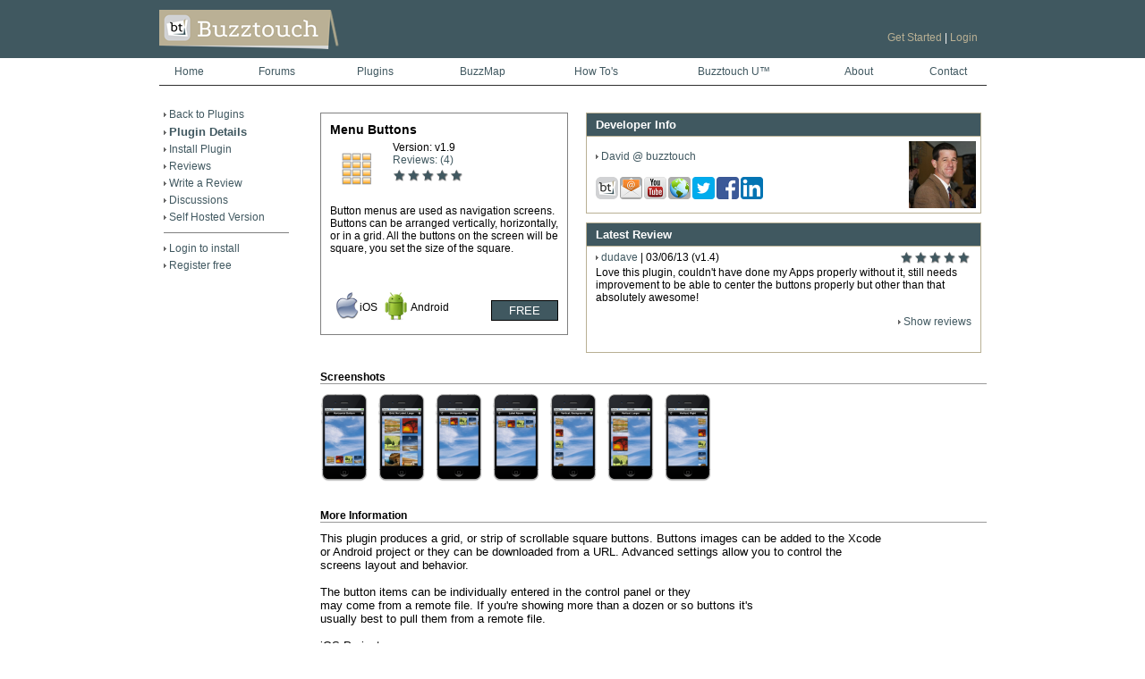

--- FILE ---
content_type: text/html; charset=UTF-8
request_url: https://www.buzztouch.com/plugins/plugin.php?pid=9D19BE46E483710C76BA9FB
body_size: 5966
content:
 <!DOCTYPE html>
<html lang="en">
    <head>
		<title>Menu Buttons Buzztouch Plugin</title>
		<meta http-equiv="Content-Type" content="text/html; charset=utf-8">
		        <meta name="Keywords" content="iPhone App Builder, iPad App Builder, Android App Builder, App Builder, iPhone CMS, Android CMS, iPhone Content Management System, Android Content Management System, Mobile CMS" />
        <meta name="Description" content="Buzztouch helps individuals, businesses and organizations build their own iPhone or Android app. Our sophisticated back-end offers publishers and app owners a best-in-class solution for mobile content management." />
        <meta name="google-site-verification" content="CuI87K3VS9wYpBVmY9Q9wEEqMSjrM7RFaKSd0S6kIxI" />
        <link rel="shortcut icon" href="https://www.buzztouch.com/images/favicon.png" />
        <link rel="apple-touch-icon" href="https://www.buzztouch.com/images/apple-touch-icon.png" />
					<link rel="stylesheet" href="https://www.buzztouch.com/styles/core.css" />
		      	<link rel="stylesheet" href="https://www.buzztouch.com/scripts/shadowbox-build-3.0b/shadowbox.css" />
      	<link rel="stylesheet" href="https://www.buzztouch.com/scripts/shadowbox-build-3.0b/shadowbox.skin2.css" />
    	<script src="https://www.buzztouch.com/scripts/shadowbox-build-3.0b/shadowbox.js" type="5eb20c40732605defea393db-text/javascript"></script>
    	<script src="https://www.buzztouch.com/scripts/shadowbox-build-3.0b/shadowbox.skin2.js" type="5eb20c40732605defea393db-text/javascript"></script>
    	    		<script src="https://www.buzztouch.com/scripts/jquery-1.7.1.min.js" type="5eb20c40732605defea393db-text/javascript"></script>
    			<script src="https://www.buzztouch.com/scripts/core.js" type="5eb20c40732605defea393db-text/javascript"></script>

		<script type="5eb20c40732605defea393db-text/javascript">
        
          var _gaq = _gaq || [];
          _gaq.push(['_setAccount', 'UA-7768896-6']);
          _gaq.push(['_trackPageview']);
        
          (function() {
            var ga = document.createElement('script'); ga.type = 'text/javascript'; ga.async = true;
            ga.src = ('https:' == document.location.protocol ? 'https://ssl' : 'http://www') + '.google-analytics.com/ga.js';
            var s = document.getElementsByTagName('script')[0]; s.parentNode.insertBefore(ga, s);
          })();
        
        </script>     
           
		<script type="5eb20c40732605defea393db-text/javascript">
			//init shadow box
    		Shadowbox.init({players:["img", "iframe"]});
    	</script>


    </head>
    
	<body>
    <div class="siteBox">
    
 	<form id="frmMain" name="frmMain" method="post" action="/plugins/plugin.php">
	<input type="hidden" name="showMainNav" id="showMainNav" value="yes">

    	        
        
        <div class='bandHeader'>
        	<div class="widthOuter">
            	
                <div class="logo">
    				<a href="https://www.buzztouch.com" title="Buzztouch"><img class="mouseOver" src="https://www.buzztouch.com/images/logo.png" alt="Buzztouch"/></a>
				</div> 
                 
                <div class="userName">
                	<a href='https://www.buzztouch.com/pages/register.php' title='Get Started'>Get Started</a>                    <span style='color:#FFFFFF;'>|</span> 
                	<a href='https://www.buzztouch.com/pages/login.php' title='Login'>Login</a>                </div> 

	            <div class="clear"></div>
                
        	</div>
       	</div>
        
        <div class="bandNav widthOuter">
			<table>
				<tr>           		
            		
            		<td style='padding-left:0px;'><div class='nav /plugins/plugin /index'><a href="https://www.buzztouch.com" title="Home">Home</a></div></td>
            		<td><div class='nav /plugins/plugin /forum/index'><a href="https://www.buzztouch.com/forum" title="Forum">Forums</a></div></td>
					<td><div class='nav /plugins/plugin /plugins/index'><a href="https://www.buzztouch.com/plugins" title="Plugins">Plugins</a></div></td>
            		<td><div class='nav /plugins/plugin /buzzmap/index'><a href="https://www.buzztouch.com/buzzmap" title="BuzzMap">BuzzMap</a></div></td>
            		<td><div class='nav /plugins/plugin /resources/index'><a href="https://www.buzztouch.com/resources" title="How To">How To's</a></div></td>
            		<td><div class='nav /plugins/plugin /btu/index'><a href="https://www.buzztouch.com/btu" title="Buzztouch U™">Buzztouch U™</a></div></td>
            		<td><div class='nav /plugins/plugin /pages/about'><a href="https://www.buzztouch.com/pages/about.php" title="About">About</a></div></td>
            		<td style='padding-right:0px;'><div class='nav /plugins/plugin /pages/contact'><a href="https://www.buzztouch.com/pages/contact.php" title="Contact">Contact</a></div></td>

          		</tr>           		
           </table>
        </div>
        
        		
       
       	        
        
        
        
<style>
	.buttonInstall{
		margin:0px;
		padding:0px;
		padding-top:3px;
		padding-bottom:3px;
		color:#FFFFFF;
		border:1px solid #000000;
		background-color:#405860;
		vertical-align:middle;
		cursor:pointer;
		width:75px;
		display:inline;
		white-space:nowrap;
	}
	.buttonInstall:hover{
		border:1px solid #FFFFFF;
		color:#000000;
	}	
	.buttonInstalled{
		margin:0px;
		padding:0px;
		padding-top:3px;
		padding-bottom:3px;
		color:#000000;
		border:1px solid #000000;
		background-color:#E0E0E0;
		vertical-align:middle;
		cursor:pointer;
		width:75px;
		display:inline;
		white-space:nowrap;
	}
	.buttonInstalled:hover{
		border:1px solid #405860;
		color:#405860;
	}	
</style>

<script type="5eb20c40732605defea393db-text/javascript">
	function fnInstallPlugin(theId){
		document.location.href="install.php?pid=" + theId;
	}
</script>

<input type="hidden" name="pid" id="pid" value="9D19BE46E483710C76BA9FB"/>

    <div class="content widthOuter">
        
        
        
        <div class="titleBox title_plugins" style="height:20px;">
			
            <!--
            <h2>
				Plugin Details
            </h2>
                
            <p>
            	Use this screen to learn about the plugin, see some sample screenshots, read reviews and more. Plugin
                developers provide the details about their creations, set the price, and are generally happy to 
                answer any questions you may have about their offerings.                
            </p>
            -->
            
		</div>        
        
        <div class="themeMenu leftContent" style='margin-top:-15px;'>
			<div class=''><a href="https://www.buzztouch.com/plugins"><img src="https://www.buzztouch.com/images/arr-right.png" alt="arrow" class="pointer"/>Back to Plugins</a></div>
<div class='themeTitle'><a href="https://www.buzztouch.com/plugins/plugin.php?pid=9D19BE46E483710C76BA9FB"><img src="https://www.buzztouch.com/images/arr-right.png" alt="arrow" class="pointer"/>Plugin Details</a></div>
<div class=''><a href="https://www.buzztouch.com/plugins/install.php?pid=9D19BE46E483710C76BA9FB"><img src="https://www.buzztouch.com/images/arr-right.png" alt="arrow" class="pointer"/>Install Plugin</a></div>
<div class=''><a href="https://www.buzztouch.com/plugins/reviews.php?pid=9D19BE46E483710C76BA9FB"><img src="https://www.buzztouch.com/images/arr-right.png" alt="arrow" class="pointer"/>Reviews</a></div>
<div class=''><a href="https://www.buzztouch.com/plugins/review.php?pid=9D19BE46E483710C76BA9FB"><img src="https://www.buzztouch.com/images/arr-right.png" alt="arrow" class="pointer"/>Write a Review</a></div>
<!--
<div class=''><a href="https://www.buzztouch.com/plugins/faqs.php?pid=9D19BE46E483710C76BA9FB"><img src="https://www.buzztouch.com/images/arr-right.png" alt="arrow" class="pointer"/>FAQ's</a></div>
-->
<div class=''><a href="https://www.buzztouch.com/plugins/discussions.php?pid=9D19BE46E483710C76BA9FB"><img src="https://www.buzztouch.com/images/arr-right.png" alt="arrow" class="pointer"/>Discussions</a></div>
<div class=''><a href="https://www.buzztouch.com/plugins/selfhosted.php?pid=9D19BE46E483710C76BA9FB"><img src="https://www.buzztouch.com/images/arr-right.png" alt="arrow" class="pointer"/>Self Hosted Version</a></div>



                
            
				                
                    <div style='border-top:1px solid gray;margin-top:5px;padding-top:10px;width:140px;'>
                        <a href='https://www.buzztouch.com/pages/login.php' title='login'><img src="../../images/arr-right.png" class="pointer" alt="pointer"/>Login to install</a>
                    </div>
                    <div>
                        <a href="https://www.buzztouch.com/pages/register.php" title="Register"><img src="../../images/arr-right.png" class="pointer" alt="pointer"/>Register free</a>
                    </div>
                           
            
            	
       
        </div>
            
        <div class="rightContent">
            
                        
                        
            <div class='left' style='width:255px;padding:10px;border:1px solid gray;border-bottom:1px solid gray;border-right:1px solid gray;'><div class='left'><h3>Menu Buttons</h3></div><div class='clear'></div><div class='left' style='margin-top:5px;'><div style='padding:5px;margin-bottom:3px;text-align:center;margin-left:auto;margin-right:auto;'><img src='https://www.buzztouch.com/files/plugins/bt_screen_menuButtons/icon.png' alt="buzztouch plugin: Menu Buttons" /></div></div><div class='left' style='margin-top:5px;margin-left:10px;'><div>Version: v1.9</div><div><a href='reviews.php?pid=9D19BE46E483710C76BA9FB' title='buzztouch plugin: Menu Buttons reviews'>Reviews: (4)</a></div><div style='padding-top:3px;'><img id='forumStar' src='https://www.buzztouch.com/images/badge-star.png' style='height:14px;width:14px;float:left;margin-right:2px;'><img id='forumStar' src='https://www.buzztouch.com/images/badge-star.png' style='height:14px;width:14px;float:left;margin-right:2px;'><img id='forumStar' src='https://www.buzztouch.com/images/badge-star.png' style='height:14px;width:14px;float:left;margin-right:2px;'><img id='forumStar' src='https://www.buzztouch.com/images/badge-star.png' style='height:14px;width:14px;float:left;margin-right:2px;'><img id='forumStar' src='https://www.buzztouch.com/images/badge-star.png' style='height:14px;width:14px;float:left;margin-right:2px;'></div></div><div class='clear'></div><div style='padding-top:5px;height:95px;overflow:hidden;'>Button menus are used as navigation screens. Buttons can be arranged vertically, horizontally, or in a grid. All the buttons
on the screen will be square, you set the size of the square.</div><div class='left'><div style='height:40px;line-height:40px;float:left;'><img src='../../images/badge-ios.png' alt="works on iOS" title='works on iOS' style='height:40px;margin-right:-10px;margin-top:-3px;vertical-align:middle;' /> iOS</div><div style='height:40px;line-height:40px;float:left;'><img src='../../images/badge-android.png' alt="works on Android" title='works on Android' style='height:40px;margin-right:-5px;margin-top:-3px;vertical-align:middle;' /> Android</div><div class='clear'></div></div><div class='right'><div style='margin-top:12px;'><input type='button' value="FREE" class='buttonInstall' id='buttonInstall_' 9D19BE46E483710C76BA9FB' onclick="if (!window.__cfRLUnblockHandlers) return false; fnInstallPlugin('9D19BE46E483710C76BA9FB');return false;" data-cf-modified-5eb20c40732605defea393db-="" /></div></div><div class='clear'></div></div><div class='left' style='margin-left:20px;'><div class='formBox' style='display:block;width:440px;'><div class='formTitle'>Developer Info</div><div class='formElements' style='padding-bottom:5px;padding-right:5px;'><div class='left' style='padding-top:10px;'><a href='https://www.buzztouch.com/David @ buzztouch' title='David @ buzztouch'><img src='../../images/arr-right.png' class='pointer' alt='pointer'/>David @ buzztouch</a></div><div class='right' style='height:75px;width:75px;overflow:hidden;'><a href='https://www.buzztouch.com/David @ buzztouch' title='https://www.buzztouch.com/David @ buzztouch'><img src='https://www.buzztouch.com/users/01-10/4778BF857463524/user_4778BF857463524.jpg' alt='David @ buzztouch' style='height:75px;width:75px;'/></a></div><div class='clear'></div><div class='left' style='margin-top:-35px;'><a style='white-space:nowrap;' href="https://www.buzztouch.com/David @ buzztouch" target='_blank' title='Author at buzztouch'><img style='width:25px;height:25px;margin-right:2px;' src='https://www.buzztouch.com/images/social-bt.png' alt='buzztouch'/></a><a style='white-space:nowrap;' href="/cdn-cgi/l/email-protection#177e7971785775626d6d637862747f3974787a" target='_blank' title='Author by Email'><img style='width:25px;height:25px;margin-right:2px;' src='https://www.buzztouch.com/images/social-email.png' alt='email'/></a><a style='white-space:nowrap;' href="https://www.youtube.com/user/buzztouchApp" target='_blank' title='Author on YouTube'><img style='width:25px;height:25px;margin-right:2px;' src='https://www.buzztouch.com/images/social-youtube.png' alt='youtube'/></a><a style='white-space:nowrap;' href="https://www.buzztouch.com" target='_blank' title='Author Website'><img style='width:25px;height:25px;margin-right:2px;' src='https://www.buzztouch.com/images/social-website.png' alt='website'/></a><a style='white-space:nowrap;' href="https://twitter.com/buzzTouchApp" target='_blank' title='Author on Twitter'><img style='width:25px;height:25px;margin-right:2px;' src='https://www.buzztouch.com/images/social-twitter.png' alt='twitter'/></a><a style='white-space:nowrap;' href="https://www.facebook.com/pages/buzztouch/195311247494" target='_blank' title='Author on Facebook'><img style='width:25px;height:25px;margin-right:2px;' src='https://www.buzztouch.com/images/social-fb.png' alt='facebook'/></a><a style='white-space:nowrap;' href='http://www.linkedin.com/in/davidbook' target='_blank' title='Author on LinkedIn'><img style='width:25px;height:25px;margin-right:2px;' src='https://www.buzztouch.com/images/social-linkedin.png' alt='linkedin'/></a></div><div class='clear'></div></div></div><div class='formBox' style='display:block;width:440px;margin-top:10px;'><div class='formTitle'>Latest Review</div><div class='formElements' style='padding-bottom:5px;height:108px;overflow:hidden;'><div><div class='left'><a href='https://www.buzztouch.com/dudave' title='profile'><img src='../../images/arr-right.png' alt='Pointer' class='pointer'/>dudave</a>&nbsp;|&nbsp;03/06/13 (v1.4)</div><div class='right'><img id='forumStar' src='https://www.buzztouch.com/images/badge-star.png' style='height:14px;width:14px;float:left;margin-right:2px;'><img id='forumStar' src='https://www.buzztouch.com/images/badge-star.png' style='height:14px;width:14px;float:left;margin-right:2px;'><img id='forumStar' src='https://www.buzztouch.com/images/badge-star.png' style='height:14px;width:14px;float:left;margin-right:2px;'><img id='forumStar' src='https://www.buzztouch.com/images/badge-star.png' style='height:14px;width:14px;float:left;margin-right:2px;'><img id='forumStar' src='https://www.buzztouch.com/images/badge-star.png' style='height:14px;width:14px;float:left;margin-right:2px;'></div><div class='clear'></div><div style='padding-top:3px;overflow:hidden;height:60px;'>Love this plugin, couldn't have done my Apps properly without it, still needs improvement to be able to center the buttons properly but other than that absolutely awesome!</div><div style='text-align:right;margin-top:-5px;'><a href='reviews.php?pid=9D19BE46E483710C76BA9FB' title='more'><img src='../../images/arr-right.png' class='pointer' alt='pointer'/>Show reviews</a></div></div></div></div></div><div class='clear'></div><div style='border-bottom:1px solid #999999;margin-top:20px;'><b>Screenshots</b></div><a href='https://www.buzztouch.com/files/plugins/bt_screen_menuButtons/screenshots/screen-2.png' rel='shadowbox[screenshots]'><img src='https://www.buzztouch.com/includes/inc_pluginScreenshot.php?filePath=/var/www/html//files/plugins/bt_screen_menuButtons/screenshots/screen-2.png' style='margin:10px;margin-left:0px;float:left;'></a><a href='https://www.buzztouch.com/files/plugins/bt_screen_menuButtons/screenshots/screen-1.png' rel='shadowbox[screenshots]'><img src='https://www.buzztouch.com/includes/inc_pluginScreenshot.php?filePath=/var/www/html//files/plugins/bt_screen_menuButtons/screenshots/screen-1.png' style='margin:10px;margin-left:0px;float:left;'></a><a href='https://www.buzztouch.com/files/plugins/bt_screen_menuButtons/screenshots/screen-4.png' rel='shadowbox[screenshots]'><img src='https://www.buzztouch.com/includes/inc_pluginScreenshot.php?filePath=/var/www/html//files/plugins/bt_screen_menuButtons/screenshots/screen-4.png' style='margin:10px;margin-left:0px;float:left;'></a><a href='https://www.buzztouch.com/files/plugins/bt_screen_menuButtons/screenshots/screen-3.png' rel='shadowbox[screenshots]'><img src='https://www.buzztouch.com/includes/inc_pluginScreenshot.php?filePath=/var/www/html//files/plugins/bt_screen_menuButtons/screenshots/screen-3.png' style='margin:10px;margin-left:0px;float:left;'></a><a href='https://www.buzztouch.com/files/plugins/bt_screen_menuButtons/screenshots/screen-7.png' rel='shadowbox[screenshots]'><img src='https://www.buzztouch.com/includes/inc_pluginScreenshot.php?filePath=/var/www/html//files/plugins/bt_screen_menuButtons/screenshots/screen-7.png' style='margin:10px;margin-left:0px;float:left;'></a><a href='https://www.buzztouch.com/files/plugins/bt_screen_menuButtons/screenshots/screen-6.png' rel='shadowbox[screenshots]'><img src='https://www.buzztouch.com/includes/inc_pluginScreenshot.php?filePath=/var/www/html//files/plugins/bt_screen_menuButtons/screenshots/screen-6.png' style='margin:10px;margin-left:0px;float:left;'></a><a href='https://www.buzztouch.com/files/plugins/bt_screen_menuButtons/screenshots/screen-5.png' rel='shadowbox[screenshots]'><img src='https://www.buzztouch.com/includes/inc_pluginScreenshot.php?filePath=/var/www/html//files/plugins/bt_screen_menuButtons/screenshots/screen-5.png' style='margin:10px;margin-left:0px;float:left;'></a><div class='clear'></div><div style='border-bottom:1px solid #999999;margin-top:20px;'><b>More Information</b></div><div style='padding:10px;padding-left:0px;font-size:10pt;word-wrap: break-word;'>This plugin produces a grid, or strip of scrollable square buttons. Buttons images can be added to the Xcode<br>or Android project or they can be downloaded from a URL. Advanced settings allow you to control the<br>screens layout and behavior.<br><br>The button items can be individually entered in the control panel or they<br>may come from a remote file. If you're showing more than a dozen or so buttons it's <br>usually best to pull them from a remote file.<br><br>iOS Project<br>------------------------<br>2 Objective-C classes (a total of 4 files) are needed.<br>BT_screen_menuButtons.m and .h<br>BT_button_view.m and .h<br><br>BT_screen_menuButtons.m is the main UIViewController that shows the buttons. <br>The screen uses an iOS UIScrollViewController to manage button scrolling. <br>Each button is an instance of the BT_button_view.h, .m class.<br><br>Android Project<br>------------------------<br>BT_screen_menuListButtons.java is the Activity class that displays the buttons. The layout is handled by<br>screen_menubuttons.xml for the activity. Each button is represented in the menu_buttons_item.xml file. <br>The screen uses an Android ScrollView to manage button scrolling.<br><br>Version History<br>-----------------<br><br>v1.9&nbsp;&nbsp;&nbsp;&nbsp;&nbsp;4/27/2014 (chris1)<br>&nbsp;&nbsp;&nbsp;&nbsp;&nbsp;&nbsp;&nbsp;&nbsp;&nbsp;&nbsp;More fixes related to buttons being pushed off the screen.  Thanks to Niraj for assistance.<br>v1.8&nbsp;&nbsp;&nbsp;&nbsp;&nbsp;4/26/2014 (chris1)<br>&nbsp;&nbsp;&nbsp;&nbsp;&nbsp;&nbsp;&nbsp;&nbsp;&nbsp;&nbsp;Fixed issue with buttons being pushed off screen on iOS7 apps in certain circumstances.<br>v1.7&nbsp;&nbsp;&nbsp;&nbsp;&nbsp;2/1/2014 (chris1)<br>&nbsp;&nbsp;&nbsp;&nbsp;&nbsp;&nbsp;&nbsp;&nbsp;&nbsp;&nbsp;Fixed issue with button image missing on iOS devices.<br>&nbsp;&nbsp;&nbsp;&nbsp;&nbsp;&nbsp;&nbsp;&nbsp;&nbsp;&nbsp;<br>v1.6&nbsp;&nbsp;&nbsp;&nbsp;&nbsp;1/24/2014 (chris1)<br>&nbsp;&nbsp;&nbsp;&nbsp;&nbsp;&nbsp;&nbsp;&nbsp;&nbsp;&nbsp;Fixed issues with opacity settings on both iOS and Android.  Updated for 3.0 control panels.<br>&nbsp;&nbsp;&nbsp;&nbsp;&nbsp;&nbsp;&nbsp;&nbsp;&nbsp;&nbsp;<br>v1.3&nbsp;&nbsp;&nbsp;&nbsp;&nbsp;11/10/2012<br>&nbsp;&nbsp;&nbsp;&nbsp;&nbsp;&nbsp;&nbsp;&nbsp;&nbsp;&nbsp;Minor syntax changes to accomodate for Xcode 4.5 compiler warnings.<br>&nbsp;&nbsp;&nbsp;&nbsp;&nbsp;&nbsp;&nbsp;&nbsp;&nbsp;&nbsp;Minor changes in .java files to accomodate for Anroid (Google) 2.2 API's compiler warnings. <br>&nbsp;&nbsp;&nbsp;&nbsp;&nbsp;&nbsp;&nbsp;&nbsp;&nbsp;&nbsp;Minor UI changes in .php files for control panel.<br><br>v1.0, 1.1, 1.2 (historical versions, no change details)<br><br><br>JSON Data<br>------------------------<br><br>If you manually enter the screen data, the JSON data for this item in the BT_config.txt<br>includes a child items array holding individual BT_items. Each item represents a button.<br><br>{<br>&nbsp;&nbsp;&nbsp;&nbsp;&nbsp;"itemId":"1111", <br>&nbsp;&nbsp;&nbsp;&nbsp;&nbsp;"itemType":"BT_screen_menuButtons", <br>&nbsp;&nbsp;&nbsp;&nbsp;&nbsp;"navBarTitleText":"My Button Menu",<br>&nbsp;&nbsp;&nbsp;&nbsp;&nbsp;"childItems":[<br>&nbsp;&nbsp;&nbsp;&nbsp;&nbsp;&nbsp;&nbsp;&nbsp;&nbsp;&nbsp;{<br>&nbsp;&nbsp;&nbsp;&nbsp;&nbsp;&nbsp;&nbsp;&nbsp;&nbsp;&nbsp;&nbsp;&nbsp;&nbsp;&nbsp;&nbsp;"itemId":"menu_1", <br>&nbsp;&nbsp;&nbsp;&nbsp;&nbsp;&nbsp;&nbsp;&nbsp;&nbsp;&nbsp;&nbsp;&nbsp;&nbsp;&nbsp;&nbsp;"itemType":"BT_buttonItem", <br>&nbsp;&nbsp;&nbsp;&nbsp;&nbsp;&nbsp;&nbsp;&nbsp;&nbsp;&nbsp;&nbsp;&nbsp;&nbsp;&nbsp;&nbsp;"imageNameSmallDevice":"iPhoneButton1.png",<br>&nbsp;&nbsp;&nbsp;&nbsp;&nbsp;&nbsp;&nbsp;&nbsp;&nbsp;&nbsp;&nbsp;&nbsp;&nbsp;&nbsp;&nbsp;"imageNameLargeDevice":"iPadButton1.png",<br>&nbsp;&nbsp;&nbsp;&nbsp;&nbsp;&nbsp;&nbsp;&nbsp;&nbsp;&nbsp;&nbsp;&nbsp;&nbsp;&nbsp;&nbsp;"loadScreenWithItemId":"1234" <br>&nbsp;&nbsp;&nbsp;&nbsp;&nbsp;&nbsp;&nbsp;&nbsp;&nbsp;&nbsp;},<br>&nbsp;&nbsp;&nbsp;&nbsp;&nbsp;&nbsp;&nbsp;&nbsp;&nbsp;&nbsp;{<br>&nbsp;&nbsp;&nbsp;&nbsp;&nbsp;&nbsp;&nbsp;&nbsp;&nbsp;&nbsp;&nbsp;&nbsp;&nbsp;&nbsp;&nbsp;"itemId":"menu_2", <br>&nbsp;&nbsp;&nbsp;&nbsp;&nbsp;&nbsp;&nbsp;&nbsp;&nbsp;&nbsp;&nbsp;&nbsp;&nbsp;&nbsp;&nbsp;"itemType":"BT_buttonItem", <br>&nbsp;&nbsp;&nbsp;&nbsp;&nbsp;&nbsp;&nbsp;&nbsp;&nbsp;&nbsp;&nbsp;&nbsp;&nbsp;&nbsp;&nbsp;"imageNameSmallDevice":"iPhoneButton2.png",<br>&nbsp;&nbsp;&nbsp;&nbsp;&nbsp;&nbsp;&nbsp;&nbsp;&nbsp;&nbsp;&nbsp;&nbsp;&nbsp;&nbsp;&nbsp;"imageNameLargeDevice":"iPadButton2.png",<br>&nbsp;&nbsp;&nbsp;&nbsp;&nbsp;&nbsp;&nbsp;&nbsp;&nbsp;&nbsp;&nbsp;&nbsp;&nbsp;&nbsp;&nbsp;"loadScreenWithItemId":"5678" <br>&nbsp;&nbsp;&nbsp;&nbsp;&nbsp;&nbsp;&nbsp;&nbsp;&nbsp;&nbsp;}<br>&nbsp;&nbsp;&nbsp;&nbsp;&nbsp;]<br>}<br><br>If you provide screen data from a remote file there is no childItems array in the screen <br>definition in the BT_config.txt file. Instead, the button items are pulled from a remote file.<br><br>{<br>&nbsp;&nbsp;&nbsp;&nbsp;&nbsp;"itemId":"1111", <br>&nbsp;&nbsp;&nbsp;&nbsp;&nbsp;"itemType":"BT_screen_menuButtons", <br>&nbsp;&nbsp;&nbsp;&nbsp;&nbsp;"navBarTitleText":"My Button Menu",<br>&nbsp;&nbsp;&nbsp;&nbsp;&nbsp;"dataURL":"<a href="http://www.domain.com/theMenuButtonsData.php" target=\"_blank\" rel=\"nofollow\">http://www.domain.com/theMenuButtonsData.php</a>" <br>}<br>&nbsp;&nbsp;&nbsp;&nbsp;&nbsp;<br>In this case the menu items would come from a backend script at the dataURL. Loading<br>the dataURL in your browser would produce output like this....<br><br>{<br>&nbsp;&nbsp;&nbsp;&nbsp;&nbsp;"childItems":[<br>&nbsp;&nbsp;&nbsp;&nbsp;&nbsp;&nbsp;&nbsp;&nbsp;&nbsp;&nbsp;{<br>&nbsp;&nbsp;&nbsp;&nbsp;&nbsp;&nbsp;&nbsp;&nbsp;&nbsp;&nbsp;&nbsp;&nbsp;&nbsp;&nbsp;&nbsp;"itemId":"menu_1", <br>&nbsp;&nbsp;&nbsp;&nbsp;&nbsp;&nbsp;&nbsp;&nbsp;&nbsp;&nbsp;&nbsp;&nbsp;&nbsp;&nbsp;&nbsp;"itemType":"BT_buttonItem", <br>&nbsp;&nbsp;&nbsp;&nbsp;&nbsp;&nbsp;&nbsp;&nbsp;&nbsp;&nbsp;&nbsp;&nbsp;&nbsp;&nbsp;&nbsp;"imageNameSmallDevice":"iPhoneButton2.png",<br>&nbsp;&nbsp;&nbsp;&nbsp;&nbsp;&nbsp;&nbsp;&nbsp;&nbsp;&nbsp;&nbsp;&nbsp;&nbsp;&nbsp;&nbsp;"imageNameLargeDevice":"iPadButton2.png",<br>&nbsp;&nbsp;&nbsp;&nbsp;&nbsp;&nbsp;&nbsp;&nbsp;&nbsp;&nbsp;&nbsp;&nbsp;&nbsp;&nbsp;&nbsp;"loadScreenWithItemId":"1234" <br>&nbsp;&nbsp;&nbsp;&nbsp;&nbsp;&nbsp;&nbsp;&nbsp;&nbsp;&nbsp;},<br>&nbsp;&nbsp;&nbsp;&nbsp;&nbsp;&nbsp;&nbsp;&nbsp;&nbsp;&nbsp;{<br>&nbsp;&nbsp;&nbsp;&nbsp;&nbsp;&nbsp;&nbsp;&nbsp;&nbsp;&nbsp;&nbsp;&nbsp;&nbsp;&nbsp;&nbsp;"itemId":"menu_2", <br>&nbsp;&nbsp;&nbsp;&nbsp;&nbsp;&nbsp;&nbsp;&nbsp;&nbsp;&nbsp;&nbsp;&nbsp;&nbsp;&nbsp;&nbsp;"itemType":"BT_buttonItem", <br>&nbsp;&nbsp;&nbsp;&nbsp;&nbsp;&nbsp;&nbsp;&nbsp;&nbsp;&nbsp;&nbsp;&nbsp;&nbsp;&nbsp;&nbsp;"imageNameSmallDevice":"iPhoneButton2.png",<br>&nbsp;&nbsp;&nbsp;&nbsp;&nbsp;&nbsp;&nbsp;&nbsp;&nbsp;&nbsp;&nbsp;&nbsp;&nbsp;&nbsp;&nbsp;"imageNameLargeDevice":"iPadButton2.png",<br>&nbsp;&nbsp;&nbsp;&nbsp;&nbsp;&nbsp;&nbsp;&nbsp;&nbsp;&nbsp;&nbsp;&nbsp;&nbsp;&nbsp;&nbsp;"loadScreenWithItemId":"5678" <br>&nbsp;&nbsp;&nbsp;&nbsp;&nbsp;&nbsp;&nbsp;&nbsp;&nbsp;&nbsp;},<br>&nbsp;&nbsp;&nbsp;&nbsp;&nbsp;&nbsp;&nbsp;&nbsp;&nbsp;&nbsp;{<br>&nbsp;&nbsp;&nbsp;&nbsp;&nbsp;&nbsp;&nbsp;&nbsp;&nbsp;&nbsp;&nbsp;&nbsp;&nbsp;&nbsp;&nbsp;"itemId":"menu_3", <br>&nbsp;&nbsp;&nbsp;&nbsp;&nbsp;&nbsp;&nbsp;&nbsp;&nbsp;&nbsp;&nbsp;&nbsp;&nbsp;&nbsp;&nbsp;"itemType":"BT_buttonItem", <br>&nbsp;&nbsp;&nbsp;&nbsp;&nbsp;&nbsp;&nbsp;&nbsp;&nbsp;&nbsp;&nbsp;&nbsp;&nbsp;&nbsp;&nbsp;"imageNameSmallDevice":"iPhoneButton2.png",<br>&nbsp;&nbsp;&nbsp;&nbsp;&nbsp;&nbsp;&nbsp;&nbsp;&nbsp;&nbsp;&nbsp;&nbsp;&nbsp;&nbsp;&nbsp;"imageNameLargeDevice":"iPadButton2.png",<br>&nbsp;&nbsp;&nbsp;&nbsp;&nbsp;&nbsp;&nbsp;&nbsp;&nbsp;&nbsp;&nbsp;&nbsp;&nbsp;&nbsp;&nbsp;"loadScreenWithItemId":"2948" <br>&nbsp;&nbsp;&nbsp;&nbsp;&nbsp;&nbsp;&nbsp;&nbsp;&nbsp;&nbsp;}<br>&nbsp;&nbsp;&nbsp;&nbsp;&nbsp;]<br>}</div>            
            
        
        </div>
        
            
       	<div class="clear"></div>

        
	</div>
    
       	
        	<!--begin footer: inc_footer.php -->
            <div class="footerFull">        
                
                    <div class="footer widthOuter">
            
            
            
                        <div class="footerSection">
                            <div>
                                <a href="https://www.buzztouch.com" title="Home"><img src="https://www.buzztouch.com/images/arr-right.png" alt="pointer" />Home</a>
                            </div>
                            <div>
                                <a href="https://www.buzztouch.com/pages/register.php" title="Register"><img src="https://www.buzztouch.com/images/arr-right.png" alt="pointer" />Register</a>
                            </div>
                            <div>
                                <a href="https://www.buzztouch.com/pages/privacy.php" title="Privacy"><img src="https://www.buzztouch.com/images/arr-right.png" alt="pointer" />Privacy</a>
                            </div>
                            <div>
                                <a href="https://www.buzztouch.com/pages/contact.php" title="Contact"><img src="https://www.buzztouch.com/images/arr-right.png" alt="pointer" />Contact</a>
                            </div>
                        </div>
            
                        <div class="footerSection">
                            <div>
                                <a href="https://www.buzztouch.com/pages/about.php" title="About"><img src="https://www.buzztouch.com/images/arr-right.png" alt="pointer" />About</a>
                            </div>
                            <div>
                                <a href="https://www.buzztouch.com/pages/faq.php" title="Frequently Asked Questions"><img src="https://www.buzztouch.com/images/arr-right.png" alt="pointer" />FAQ's</a>
                            </div>
                            <div>
                                <a href="https://www.buzztouch.com/plugins" title="Plugins"><img src="https://www.buzztouch.com/images/arr-right.png" alt="pointer" />Plugins</a>
                            </div>
                            <div>
                                <a href="https://www.buzztouch.com/buzzmap" title="BuzzMap"><img src="https://www.buzztouch.com/images/arr-right.png" alt="pointer" />BuzzMap</a>
                            </div>
                        </div>
            
                        <div class="footerSection">
                            <div>
                                <a href="https://www.buzztouch.com/pages/howitworks.php" title="how it Works"><img src="https://www.buzztouch.com/images/arr-right.png" alt="pointer" />How It Works</a>
                            </div>
                            <div>
                                <a href="https://www.buzztouch.com/forum" title="Discussion Forums"><img src="https://www.buzztouch.com/images/arr-right.png" alt="pointer" />Forums</a>
                            </div>
                            <div>
                                <a href="https://www.buzztouch.com/pages/privacy.php" title="Privacy"><img src="https://www.buzztouch.com/images/arr-right.png" alt="pointer" />Privacy</a>
                            </div>
                            <div>
                            
                            	<!--
                            		/plugins/plugin.php                             	-->

                            </div>
                        </div>
            
            
                        <div class="getSocial">
                        	<div>
                            	<img src="https://www.buzztouch.com/images/social-get.png" srcset="https://www.buzztouch.com/images/social-get@2x.png 2x" alt="get social"/>
                            </div>
            
                            <div class="social">
                                <a href="#" title="Buzztouch on Facebook" onclick="if (!window.__cfRLUnblockHandlers) return false; openURL('http://www.facebook.com/pages/buzztouch/195311247494');return false;" data-cf-modified-5eb20c40732605defea393db-=""><img class="mouseOver" src="https://www.buzztouch.com/images/social-like.png" alt="Facebook"/></a>
                                <a href="#" title="Buzztouch on Twitter" onclick="if (!window.__cfRLUnblockHandlers) return false; openURL('http://twitter.com/buzzTouchApp');return false;" data-cf-modified-5eb20c40732605defea393db-=""><img class="mouseOver" src="https://www.buzztouch.com/images/social-tweet.png" alt="Twitter"/></a>
                                <a href="#" title="Buzztouch on YouTube" onclick="if (!window.__cfRLUnblockHandlers) return false; openURL('http://www.youtube.com/user/buzztouchApp');return false;" data-cf-modified-5eb20c40732605defea393db-=""><img class="mouseOver" src="https://www.buzztouch.com/images/social-watch.png" alt="YouTube"/></a>
                            </div> 
                            
                            <div class="copyright">
                           	 	&copy;2009-2024 Buzztouch
							</div>
                        
                        </div>            
                        <div class="clear"></div>
                    
                    </div>
                    
            </div>
        
		        
        
    <!--end elements created in inc_header.php-->
    <!--end form, siteBox and body -->
    </form>
    </div>
    <script data-cfasync="false" src="/cdn-cgi/scripts/5c5dd728/cloudflare-static/email-decode.min.js"></script><script src="/cdn-cgi/scripts/7d0fa10a/cloudflare-static/rocket-loader.min.js" data-cf-settings="5eb20c40732605defea393db-|49" defer></script><script defer src="https://static.cloudflareinsights.com/beacon.min.js/vcd15cbe7772f49c399c6a5babf22c1241717689176015" integrity="sha512-ZpsOmlRQV6y907TI0dKBHq9Md29nnaEIPlkf84rnaERnq6zvWvPUqr2ft8M1aS28oN72PdrCzSjY4U6VaAw1EQ==" data-cf-beacon='{"version":"2024.11.0","token":"9bddabb17bee4f818db671e21bbf07fb","r":1,"server_timing":{"name":{"cfCacheStatus":true,"cfEdge":true,"cfExtPri":true,"cfL4":true,"cfOrigin":true,"cfSpeedBrain":true},"location_startswith":null}}' crossorigin="anonymous"></script>
</body>
</html>


--- FILE ---
content_type: application/x-javascript
request_url: https://www.buzztouch.com/scripts/shadowbox-build-3.0b/shadowbox.js
body_size: 7147
content:
var Shadowbox=function(){var ua=navigator.userAgent.toLowerCase(),S={version:"3.0b",adapter:null,current:-1,gallery:[],cache:[],content:null,dimensions:null,plugins:null,path:"",options:{adapter:null,animate:true,animateFade:true,autoplayMovies:true,autoDimensions:false,continuous:false,counterLimit:10,counterType:"default",displayCounter:true,displayNav:true,ease:function(x){return 1+Math.pow(x-1,3)},enableKeys:true,errors:{fla:{name:"Flash",url:"http://www.adobe.com/products/flashplayer/"},qt:{name:"QuickTime",url:"http://www.apple.com/quicktime/download/"},wmp:{name:"Windows Media Player",url:"http://www.microsoft.com/windows/windowsmedia/"},f4m:{name:"Flip4Mac",url:"http://www.flip4mac.com/wmv_download.htm"}},ext:{img:["png","jpg","jpeg","gif","bmp"],swf:["swf"],flv:["flv"],qt:["dv","mov","moov","movie","mp4"],wmp:["asf","wm","wmv"],qtwmp:["avi","mpg","mpeg"],iframe:["asp","aspx","cgi","cfm","htm","html","jsp","pl","php","php3","php4","php5","phtml","rb","rhtml","shtml","txt","vbs"]},fadeDuration:0.35,flashParams:{bgcolor:"#000000",allowFullScreen:true},flashVars:{},flashVersion:"9.0.115",handleOversize:"resize",handleUnsupported:"link",initialHeight:160,initialWidth:320,language:"en",modal:false,onChange:null,onClose:null,onFinish:null,onOpen:null,overlayColor:"#000",overlayOpacity:0.8,players:["img"],resizeDuration:0.35,showOverlay:true,showMovieControls:true,skipSetup:false,slideshowDelay:0,useSizzle:true,viewportPadding:20},client:{isIE:ua.indexOf("msie")>-1,isIE6:ua.indexOf("msie 6")>-1,isIE7:ua.indexOf("msie 7")>-1,isGecko:ua.indexOf("gecko")>-1&&ua.indexOf("safari")==-1,isWebkit:ua.indexOf("applewebkit/")>-1,isWindows:ua.indexOf("windows")>-1||ua.indexOf("win32")>-1,isMac:ua.indexOf("macintosh")>-1||ua.indexOf("mac os x")>-1,isLinux:ua.indexOf("linux")>-1},regex:{domain:/:\/\/(.*?)[:\/]/,inline:/#(.+)$/,rel:/^(light|shadow)box/i,gallery:/^(light|shadow)box\[(.*?)\]/i,unsupported:/^unsupported-(\w+)/,param:/\s*([a-z_]*?)\s*=\s*(.+)\s*/},libraries:{Prototype:"prototype",jQuery:"jquery",MooTools:"mootools",YAHOO:"yui",dojo:"dojo",Ext:"ext"},applyOptions:function(opts){if(opts){default_options=apply({},S.options);apply(S.options,opts)}},buildCacheObj:function(link,opts){var href=link.href,obj={el:link,title:link.getAttribute("title"),options:apply({},opts||{}),content:href};each(["player","title","height","width","gallery"],function(o){if(typeof obj.options[o]!="undefined"){obj[o]=obj.options[o];delete obj.options[o]}});if(!obj.player){obj.player=getPlayer(href)}var rel=link.getAttribute("rel");if(rel){var m=rel.match(S.regex.gallery);if(m){obj.gallery=escape(m[2])}each(rel.split(";"),function(p){m=p.match(S.regex.param);if(m){if(m[1]=="options"){eval("apply(obj.options,"+m[2]+")")}else{obj[m[1]]=m[2]}}})}return obj},change:function(n){if(!S.gallery){return}if(!S.gallery[n]){if(!S.options.continuous){return}else{n=n<0?S.gallery.length-1:0}}S.current=n;if(typeof slide_timer=="number"){clearTimeout(slide_timer);slide_timer=null;slide_delay=slide_start=0}if(S.options.onChange){S.options.onChange()}loadContent()},clearCache:function(){each(S.cache,function(obj){if(obj.el){S.lib.removeEvent(obj.el,"click",handleClick)}});S.cache=[]},close:function(){if(!active){return}active=false;listenKeys(false);if(S.content){S.content.remove();S.content=null}if(typeof slide_timer=="number"){clearTimeout(slide_timer)}slide_timer=null;slide_delay=0;if(S.options.onClose){S.options.onClose()}S.skin.onClose();S.revertOptions();each(v_cache,function(c){c[0].style.visibility=c[1]})},contentId:function(){return content_id},getCounter:function(){var len=S.gallery.length;if(S.options.counterType=="skip"){var c=[],i=0,end=len,limit=parseInt(S.options.counterLimit)||0;if(limit<len&&limit>2){var h=Math.floor(limit/2);i=S.current-h;if(i<0){i+=len}end=S.current+(limit-h);if(end>len){end-=len}}while(i!=end){if(i==len){i=0}c.push(i++)}}else{var c=(S.current+1)+" "+S.lang.of+" "+len}return c},getCurrent:function(){return S.current>-1?S.gallery[S.current]:null},hasNext:function(){return S.gallery.length>1&&(S.current!=S.gallery.length-1||S.options.continuous)},init:function(opts){if(initialized){return}initialized=true;opts=opts||{};init_options=opts;if(opts){apply(S.options,opts)}for(var e in S.options.ext){S.regex[e]=new RegExp(".("+S.options.ext[e].join("|")+")s*$","i")}if(!S.path){var path_re=/(.+)shadowbox\.js/i,path;each(document.getElementsByTagName("script"),function(s){if((path=path_re.exec(s.src))!=null){S.path=path[1];return false}})}if(S.options.adapter){S.adapter=S.options.adapter}else{for(var lib in S.libraries){if(typeof window[lib]!="undefined"){S.adapter=S.libraries[lib];break}}if(!S.adapter){S.adapter="base"}}if(S.options.useSizzle&&!window.Sizzle){U.include(S.path+"libraries/sizzle/sizzle.js")}if(!S.lang){U.include(S.path+"languages/shadowbox-"+S.options.language+".js")}each(S.options.players,function(p){if((p=="swf"||p=="flv")&&!window.swfobject){U.include(S.path+"libraries/swfobject/swfobject.js")}if(!S[p]){U.include(S.path+"players/shadowbox-"+p+".js")}});if(!S.lib){U.include(S.path+"adapters/shadowbox-"+S.adapter+".js")}},isActive:function(){return active},isPaused:function(){return slide_timer=="paused"},load:function(){if(S.skin.options){apply(S.options,S.skin.options);apply(S.options,init_options)}var markup=S.skin.markup.replace(/\{(\w+)\}/g,function(m,p){return S.lang[p]});S.lib.append(document.body,markup);if(S.skin.init){S.skin.init()}var id;S.lib.addEvent(window,"resize",function(){if(id){clearTimeout(id);id=null}if(active){id=setTimeout(function(){if(S.skin.onWindowResize){S.skin.onWindowResize()}var c=S.content;if(c&&c.onWindowResize){c.onWindowResize()}},50)}});if(!S.options.skipSetup){S.setup()}},next:function(){S.change(S.current+1)},open:function(obj){if(U.isLink(obj)){obj=S.buildCacheObj(obj)}if(obj.constructor==Array){S.gallery=obj;S.current=0}else{if(!obj.gallery){S.gallery=[obj];S.current=0}else{S.current=null;S.gallery=[];each(S.cache,function(c){if(c.gallery&&c.gallery==obj.gallery){if(S.current==null&&c.content==obj.content&&c.title==obj.title){S.current=S.gallery.length}S.gallery.push(c)}});if(S.current==null){S.gallery.unshift(obj);S.current=0}}}obj=S.getCurrent();if(obj.options){S.revertOptions();S.applyOptions(obj.options)}var g,r,m,s,a,oe=S.options.errors,msg,el;for(var i=0;i<S.gallery.length;++i){g=S.gallery[i]=apply({},S.gallery[i]);r=false;if(g.player=="unsupported"){r=true}else{if(m=S.regex.unsupported.exec(g.player)){if(S.options.handleUnsupported=="link"){g.player="html";switch(m[1]){case"qtwmp":s="either";a=[oe.qt.url,oe.qt.name,oe.wmp.url,oe.wmp.name];break;case"qtf4m":s="shared";a=[oe.qt.url,oe.qt.name,oe.f4m.url,oe.f4m.name];break;default:s="single";if(m[1]=="swf"||m[1]=="flv"){m[1]="fla"}a=[oe[m[1]].url,oe[m[1]].name]}msg=S.lang.errors[s].replace(/\{(\d+)\}/g,function(m,n){return a[n]});g.content='<div rel="sb-message">'+msg+"</div>"}else{r=true}}else{if(g.player=="inline"){m=S.regex.inline.exec(g.content);if(m){var el=U.get(m[1]);if(el){g.content=el.innerHTML}else{throw"Cannot find element with id "+m[1]}}else{throw"Cannot find element id for inline content"}}else{if(g.player=="swf"||g.player=="flv"){var version=(g.options&&g.options.flashVersion)||S.options.flashVersion;if(!swfobject.hasFlashPlayerVersion(version)){g.width=310;g.height=177}}}}}if(r){S.gallery.splice(i,1);if(i<S.current){--S.current}else{if(i==S.current){S.current=i>0?i-1:i}}--i}}if(S.gallery.length){if(!active){if(typeof S.options.onOpen=="function"&&S.options.onOpen(obj)===false){return}v_cache=[];each(["select","object","embed","canvas"],function(tag){each(document.getElementsByTagName(tag),function(el){v_cache.push([el,el.style.visibility||"visible"]);el.style.visibility="hidden"})});var h=S.options.autoDimensions&&"height" in obj?obj.height:S.options.initialHeight;var w=S.options.autoDimensions&&"width" in obj?obj.width:S.options.initialWidth;S.skin.onOpen(h,w,loadContent)}else{loadContent()}active=true}},pause:function(){if(typeof slide_timer!="number"){return}var time=new Date().getTime();slide_delay=Math.max(0,slide_delay-(time-slide_start));if(slide_delay){clearTimeout(slide_timer);slide_timer="paused";if(S.skin.onPause){S.skin.onPause()}}},play:function(){if(!S.hasNext()){return}if(!slide_delay){slide_delay=S.options.slideshowDelay*1000}if(slide_delay){slide_start=new Date().getTime();slide_timer=setTimeout(function(){slide_delay=slide_start=0;S.next()},slide_delay);if(S.skin.onPlay){S.skin.onPlay()}}},previous:function(){S.change(S.current-1)},revertOptions:function(){apply(S.options,default_options)},setDimensions:function(height,width,max_h,max_w,tb,lr,resizable){var h=height=parseInt(height),w=width=parseInt(width),pad=parseInt(S.options.viewportPadding)||0;var extra_h=2*pad+tb;if(h+extra_h>=max_h){h=max_h-extra_h}var extra_w=2*pad+lr;if(w+extra_w>=max_w){w=max_w-extra_w}var resize_h=height,resize_w=width,change_h=(height-h)/height,change_w=(width-w)/width,oversized=(change_h>0||change_w>0);if(resizable&&oversized&&S.options.handleOversize=="resize"){if(change_h>change_w){w=Math.round((width/height)*h)}else{if(change_w>change_h){h=Math.round((height/width)*w)}}resize_w=w;resize_h=h}S.dimensions={height:h+tb,width:w+lr,inner_h:h,inner_w:w,top:(max_h-(h+extra_h))/2+pad,left:(max_w-(w+extra_w))/2+pad,oversized:oversized,resize_h:resize_h,resize_w:resize_w};return S.dimensions},setup:function(links,opts){if(!links){var links=[],rel;each(document.getElementsByTagName("a"),function(a){rel=a.getAttribute("rel");if(rel&&S.regex.rel.test(rel)){links.push(a)}})}else{var len=links.length;if(len){if(window.Sizzle){if(typeof links=="string"){links=Sizzle(links)}else{if(len==2&&links.push&&typeof links[0]=="string"&&links[1].nodeType){links=Sizzle(links[0],links[1])}}}}else{links=[links]}}each(links,function(link){if(typeof link.shadowboxCacheKey=="undefined"){link.shadowboxCacheKey=S.cache.length;S.lib.addEvent(link,"click",handleClick)}S.cache[link.shadowboxCacheKey]=S.buildCacheObj(link,opts)})}},U=S.util={animate:function(el,p,to,d,cb){var from=parseFloat(S.lib.getStyle(el,p));if(isNaN(from)){from=0}var delta=to-from;if(delta==0){if(cb){cb()}return}var op=p=="opacity";function fn(ease){var to=from+ease*delta;if(op){U.setOpacity(el,to)}else{el.style[p]=to+"px"}}if(!d||(!op&&!S.options.animate)||(op&&!S.options.animateFade)){fn(1);if(cb){cb()}return}d*=1000;var begin=new Date().getTime(),end=begin+d,time,timer=setInterval(function(){time=new Date().getTime();if(time>=end){clearInterval(timer);fn(1);if(cb){cb()}}else{fn(S.options.ease((time-begin)/d))}},10)},apply:function(o,e){for(var p in e){o[p]=e[p]}return o},clearOpacity:function(el){var s=el.style;if(window.ActiveXObject){if(typeof s.filter=="string"&&(/alpha/i).test(s.filter)){s.filter=s.filter.replace(/[\w\.]*alpha\(.*?\);?/i,"")}}else{s.opacity=""}},each:function(obj,fn,scope){for(var i=0,len=obj.length;i<len;++i){if(fn.call(scope||obj[i],obj[i],i,obj)===false){return}}},get:function(id){return document.getElementById(id)},include:function(){var includes={};return function(file){if(includes[file]){return}includes[file]=true;document.write('<script type="text/javascript" src="'+file+'"><\/script>')}}(),isLink:function(obj){if(!obj||!obj.tagName){return false}var up=obj.tagName.toUpperCase();return up=="A"||up=="AREA"},removeChildren:function(el){while(el.firstChild){el.removeChild(el.firstChild)}},setOpacity:function(el,o){var s=el.style;if(window.ActiveXObject){s.zoom=1;s.filter=(s.filter||"").replace(/\s*alpha\([^\)]*\)/gi,"")+(o==1?"":" alpha(opacity="+(o*100)+")")}else{s.opacity=o}}},apply=U.apply,each=U.each,init_options,initialized=false,default_options={},content_id="sb-content",active=false,slide_timer,slide_start,slide_delay=0,v_cache=[];if(navigator.plugins&&navigator.plugins.length){var names=[];each(navigator.plugins,function(p){names.push(p.name)});names=names.join();var detectPlugin=function(n){return names.indexOf(n)>-1};var f4m=detectPlugin("Flip4Mac");S.plugins={fla:detectPlugin("Shockwave Flash"),qt:detectPlugin("QuickTime"),wmp:!f4m&&detectPlugin("Windows Media"),f4m:f4m}}else{function detectPlugin(n){try{var axo=new ActiveXObject(n)}catch(e){}return !!axo}S.plugins={fla:detectPlugin("ShockwaveFlash.ShockwaveFlash"),qt:detectPlugin("QuickTime.QuickTime"),wmp:detectPlugin("wmplayer.ocx"),f4m:false}}function getPlayer(url){var re=S.regex,p=S.plugins,m=url.match(re.domain),d=m&&document.domain==m[1];if(url.indexOf("#")>-1&&d){return"inline"}var q=url.indexOf("?");if(q>-1){url=url.substring(0,q)}if(re.img.test(url)){return"img"}if(re.swf.test(url)){return p.fla?"swf":"unsupported-swf"}if(re.flv.test(url)){return p.fla?"flv":"unsupported-flv"}if(re.qt.test(url)){return p.qt?"qt":"unsupported-qt"}if(re.wmp.test(url)){if(p.wmp){return"wmp"}if(p.f4m){return"qt"}if(S.client.isMac){return p.qt?"unsupported-f4m":"unsupported-qtf4m"}return"unsupported-wmp"}if(re.qtwmp.test(url)){if(p.qt){return"qt"}if(p.wmp){return"wmp"}return S.client.isMac?"unsupported-qt":"unsupported-qtwmp"}if(!d||re.iframe.test(url)){return"iframe"}return"unsupported"}function handleClick(e){var link;if(U.isLink(this)){link=this}else{link=S.lib.getTarget(e);while(!U.isLink(link)&&link.parentNode){link=link.parentNode}}if(link){var key=link.shadowboxCacheKey;if(typeof key!="undefined"&&typeof S.cache[key]!="undefined"){link=S.cache[key]}S.open(link);if(S.gallery.length){S.lib.preventDefault(e)}}}function listenKeys(on){if(!S.options.enableKeys){return}S.lib[(on?"add":"remove")+"Event"](document,"keydown",handleKey)}function handleKey(e){var code=S.lib.keyCode(e);S.lib.preventDefault(e);switch(code){case 81:case 88:case 27:S.close();break;case 37:S.previous();break;case 39:S.next();break;case 32:S[(typeof slide_timer=="number"?"pause":"play")]()}}function loadContent(){var obj=S.getCurrent();if(!obj){return}var p=obj.player=="inline"?"html":obj.player;if(typeof S[p]!="function"){throw"Unknown player: "+p}var change=false;if(S.content){S.content.remove();change=true;S.revertOptions();if(obj.options){S.applyOptions(obj.options)}}U.removeChildren(S.skin.bodyEl());S.content=new S[p](obj);listenKeys(false);S.skin.onLoad(S.content,change,function(){if(!S.content){return}if(typeof S.content.ready!="undefined"){var id=setInterval(function(){if(S.content){if(S.content.ready){clearInterval(id);id=null;S.skin.onReady(contentReady)}}else{clearInterval(id);id=null}},100)}else{S.skin.onReady(contentReady)}});if(S.gallery.length>1){var next=S.gallery[S.current+1]||S.gallery[0];if(next.player=="img"){var a=new Image();a.src=next.content}var prev=S.gallery[S.current-1]||S.gallery[S.gallery.length-1];if(prev.player=="img"){var b=new Image();b.src=prev.content}}}function contentReady(){if(!S.content){return}S.content.append(S.skin.bodyEl(),content_id,S.dimensions);S.skin.onFinish(finishContent)}function finishContent(){if(!S.content){return}if(S.content.onLoad){S.content.onLoad()}if(S.options.onFinish){S.options.onFinish()}if(!S.isPaused()){S.play()}listenKeys(true)}return S}();Shadowbox.skin=function(){var e=Shadowbox,d=e.util,o=false,k=["sb-nav-close","sb-nav-next","sb-nav-play","sb-nav-pause","sb-nav-previous"];function l(){d.get("sb-container").style.top=document.documentElement.scrollTop+"px"}function g(p){var q=d.get("sb-overlay"),r=d.get("sb-container"),t=d.get("sb-wrapper");if(p){if(e.client.isIE6){l();e.lib.addEvent(window,"scroll",l)}if(e.options.showOverlay){o=true;q.style.backgroundColor=e.options.overlayColor;d.setOpacity(q,0);if(!e.options.modal){e.lib.addEvent(q,"click",e.close)}t.style.display="none"}r.style.visibility="visible";if(o){var s=parseFloat(e.options.overlayOpacity);d.animate(q,"opacity",s,e.options.fadeDuration,p)}else{p()}}else{if(e.client.isIE6){e.lib.removeEvent(window,"scroll",l)}e.lib.removeEvent(q,"click",e.close);if(o){t.style.display="none";d.animate(q,"opacity",0,e.options.fadeDuration,function(){r.style.display="";t.style.display="";d.clearOpacity(q)})}else{r.style.visibility="hidden"}}}function b(r,p){var q=d.get("sb-nav-"+r);if(q){q.style.display=p?"":"none"}}function i(r,q){var t=d.get("sb-loading"),v=e.getCurrent().player,u=(v=="img"||v=="html");if(r){function s(){d.clearOpacity(t);if(q){q()}}d.setOpacity(t,0);t.style.display="";if(u){d.animate(t,"opacity",1,e.options.fadeDuration,s)}else{s()}}else{function s(){t.style.display="none";d.clearOpacity(t);if(q){q()}}if(u){d.animate(t,"opacity",0,e.options.fadeDuration,s)}else{s()}}}function a(s){var u=e.getCurrent();d.get("sb-title-inner").innerHTML=u.title||"";var x,r,t,y,q;if(e.options.displayNav){x=true;var w=e.gallery.length;if(w>1){if(e.options.continuous){r=q=true}else{r=(w-1)>e.current;q=e.current>0}}if(e.options.slideshowDelay>0&&e.hasNext()){y=!e.isPaused();t=!y}}else{x=r=t=y=q=false}b("close",x);b("next",r);b("play",t);b("pause",y);b("previous",q);var x="";if(e.options.displayCounter&&e.gallery.length>1){var v=e.getCounter();if(typeof v=="string"){x=v}else{d.each(v,function(p){x+='<a onclick="Shadowbox.change('+p+');"';if(p==e.current){x+=' rel="sb-counter-current"'}x+=">"+(p+1)+"</a>"})}}d.get("sb-counter").innerHTML=x;s()}function h(r,q){var w=d.get("sb-wrapper"),z=d.get("sb-title"),s=d.get("sb-info"),p=d.get("sb-title-inner"),x=d.get("sb-info-inner"),y=parseInt(e.lib.getStyle(p,"height"))||0,v=parseInt(e.lib.getStyle(x,"height"))||0;function u(){p.style.visibility=x.style.visibility="hidden";a(q)}if(r){d.animate(z,"height",0,0.35);d.animate(s,"height",0,0.35);d.animate(w,"paddingTop",y,0.35);d.animate(w,"paddingBottom",v,0.35,u)}else{z.style.height=s.style.height="0px";w.style.paddingTop=y+"px";w.style.paddingBottom=v+"px";u()}}function j(r){var q=d.get("sb-wrapper"),u=d.get("sb-title"),s=d.get("sb-info"),x=d.get("sb-title-inner"),w=d.get("sb-info-inner"),v=parseInt(e.lib.getStyle(x,"height"))||0,p=parseInt(e.lib.getStyle(w,"height"))||0;x.style.visibility=w.style.visibility="";if(x.innerHTML!=""){d.animate(u,"height",v,0.35);d.animate(q,"paddingTop",0,0.35)}d.animate(s,"height",p,0.35);d.animate(q,"paddingBottom",0,0.35,r)}function c(q,x,w,p){var y=d.get("sb-body"),v=d.get("sb-wrapper"),u=parseInt(q),r=parseInt(x);if(w){d.animate(y,"height",u,e.options.resizeDuration);d.animate(v,"top",r,e.options.resizeDuration,p)}else{y.style.height=u+"px";v.style.top=r+"px";if(p){p()}}}function f(u,x,v,p){var t=d.get("sb-wrapper"),r=parseInt(u),q=parseInt(x);if(v){d.animate(t,"width",r,e.options.resizeDuration);d.animate(t,"left",q,e.options.resizeDuration,p)}else{t.style.width=r+"px";t.style.left=q+"px";if(p){p()}}}function n(p){var r=e.content;if(!r){return}var q=m(r.height,r.width,r.resizable);switch(e.options.animSequence){case"hw":c(q.inner_h,q.top,true,function(){f(q.width,q.left,true,p)});break;case"wh":f(q.width,q.left,true,function(){c(q.inner_h,q.top,true,p)});break;default:f(q.width,q.left,true);c(q.inner_h,q.top,true,p)}}function m(p,s,r){var q=d.get("sb-body-inner");sw=d.get("sb-wrapper"),so=d.get("sb-overlay"),tb=sw.offsetHeight-q.offsetHeight,lr=sw.offsetWidth-q.offsetWidth,max_h=so.offsetHeight,max_w=so.offsetWidth;return e.setDimensions(p,s,max_h,max_w,tb,lr,r)}return{markup:'<div id="sb-container"><div id="sb-overlay"></div><div id="sb-wrapper"><div id="sb-title"><div id="sb-title-inner"></div></div><div id="sb-body"><div id="sb-body-inner"></div><div id="sb-loading"><a onclick="Shadowbox.close()">{cancel}</a></div></div><div id="sb-info"><div id="sb-info-inner"><div id="sb-counter"></div><div id="sb-nav"><a id="sb-nav-close" title="{close}" onclick="Shadowbox.close()"></a><a id="sb-nav-next" title="{next}" onclick="Shadowbox.next()"></a><a id="sb-nav-play" title="{play}" onclick="Shadowbox.play()"></a><a id="sb-nav-pause" title="{pause}" onclick="Shadowbox.pause()"></a><a id="sb-nav-previous" title="{previous}" onclick="Shadowbox.previous()"></a></div><div style="clear:both"></div></div></div></div></div>',options:{animSequence:"sync"},init:function(){if(e.client.isIE6){d.get("sb-body").style.zoom=1;var r,p,q=/url\("(.*\.png)"\)/;d.each(k,function(s){r=d.get(s);if(r){p=e.lib.getStyle(r,"backgroundImage").match(q);if(p){r.style.backgroundImage="none";r.style.filter="progid:DXImageTransform.Microsoft.AlphaImageLoader(enabled=true,src="+p[1]+",sizingMethod=scale);"}}})}},bodyEl:function(){return d.get("sb-body-inner")},onOpen:function(r,q,p){d.get("sb-container").style.display="block";var s=m(r,q);c(s.inner_h,s.top,false);f(s.width,s.left,false);g(p)},onLoad:function(q,r,p){i(true);h(r,function(){if(!q){return}if(!r){d.get("sb-wrapper").style.display=""}p()})},onReady:function(p){n(function(){j(p)})},onFinish:function(p){i(false,p)},onClose:function(){g(false)},onPlay:function(){b("play",false);b("pause",true)},onPause:function(){b("pause",false);b("play",true)},onWindowResize:function(){var r=e.content;if(!r){return}var q=m(r.height,r.width,r.resizable);f(q.width,q.left,false);c(q.inner_h,q.top,false);var p=d.get(e.contentId());if(p){if(r.resizable&&e.options.handleOversize=="resize"){p.height=q.resize_h;p.width=q.resize_w}}}}}();